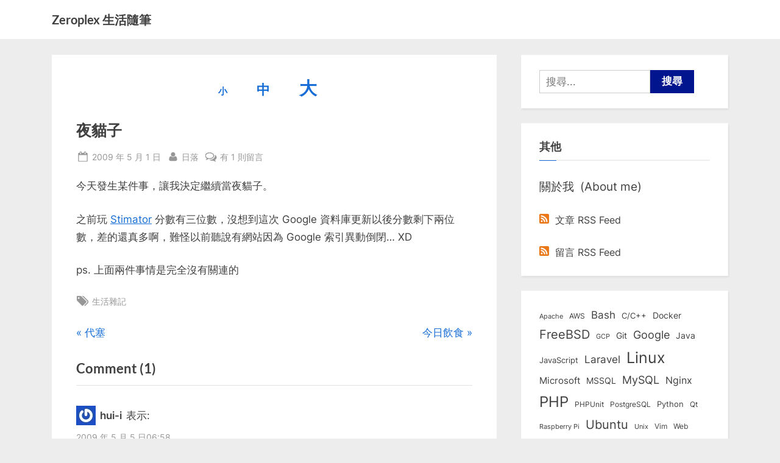

--- FILE ---
content_type: text/html; charset=UTF-8
request_url: https://blog.zeroplex.tw/2009/05/01/blog-post-54/
body_size: 19291
content:
<!DOCTYPE html>
<html dir="ltr" lang="zh-TW" prefix="og: https://ogp.me/ns#">
<head>
	<meta charset="UTF-8">
    <meta name="description" content="記錄軟體開發生活點滴的部落格，除了 Linux, PHP, database 和 HTTP server 的一些筆記以外，偶爾也會出現攝影、旅遊以及各類文摘">
	<meta name="viewport" content="width=device-width, initial-scale=1.0">
	<link rel="profile" href="https://gmpg.org/xfn/11">
	<title>夜貓子 - Zeroplex 生活隨筆</title>

		<!-- All in One SEO 4.9.3 - aioseo.com -->
	<meta name="description" content="今天發生某件事，讓我決定繼續當夜貓子。 之前玩 Stimator 分數有三位數，沒想到這次 Google 資料" />
	<meta name="robots" content="max-image-preview:large" />
	<meta name="author" content="日落"/>
	<link rel="canonical" href="https://blog.zeroplex.tw/2009/05/01/blog-post-54/" />
	<meta name="generator" content="All in One SEO (AIOSEO) 4.9.3" />
		<meta property="og:locale" content="zh_TW" />
		<meta property="og:site_name" content="Zeroplex 生活隨筆" />
		<meta property="og:type" content="article" />
		<meta property="og:title" content="夜貓子 - Zeroplex 生活隨筆" />
		<meta property="og:description" content="今天發生某件事，讓我決定繼續當夜貓子。 之前玩 Stimator 分數有三位數，沒想到這次 Google 資料" />
		<meta property="og:url" content="https://blog.zeroplex.tw/2009/05/01/blog-post-54/" />
		<meta property="og:image" content="https://a.blog.zeroplex.tw/wp-content/uploads/2021/08/moeren127760-square.jpg" />
		<meta property="og:image:secure_url" content="https://a.blog.zeroplex.tw/wp-content/uploads/2021/08/moeren127760-square.jpg" />
		<meta property="article:published_time" content="2009-05-01T07:59:00+00:00" />
		<meta property="article:modified_time" content="2021-03-12T09:56:35+00:00" />
		<meta name="twitter:card" content="summary" />
		<meta name="twitter:title" content="夜貓子 - Zeroplex 生活隨筆" />
		<meta name="twitter:description" content="今天發生某件事，讓我決定繼續當夜貓子。 之前玩 Stimator 分數有三位數，沒想到這次 Google 資料" />
		<meta name="twitter:image" content="https://a.blog.zeroplex.tw/wp-content/uploads/2021/08/moeren127760-square.jpg" />
		<script type="application/ld+json" class="aioseo-schema">
			{"@context":"https:\/\/schema.org","@graph":[{"@type":"BlogPosting","@id":"https:\/\/blog.zeroplex.tw\/2009\/05\/01\/blog-post-54\/#blogposting","name":"\u591c\u8c93\u5b50 - Zeroplex \u751f\u6d3b\u96a8\u7b46","headline":"\u591c\u8c93\u5b50","author":{"@id":"https:\/\/blog.zeroplex.tw\/author\/ydpeu7h8xm5vbaphhxmj\/#author"},"publisher":{"@id":"https:\/\/blog.zeroplex.tw\/#person"},"image":{"@type":"ImageObject","@id":"https:\/\/blog.zeroplex.tw\/2009\/05\/01\/blog-post-54\/#articleImage","url":"https:\/\/secure.gravatar.com\/avatar\/134a7921f61f2b847c6f81e18d0cea923d1b877e2d86ff4f4322a99c4642c147?s=96&r=g","width":96,"height":96,"caption":"\u65e5\u843d"},"datePublished":"2009-05-01T15:59:00+08:00","dateModified":"2021-03-12T17:56:35+08:00","inLanguage":"zh-TW","commentCount":1,"mainEntityOfPage":{"@id":"https:\/\/blog.zeroplex.tw\/2009\/05\/01\/blog-post-54\/#webpage"},"isPartOf":{"@id":"https:\/\/blog.zeroplex.tw\/2009\/05\/01\/blog-post-54\/#webpage"},"articleSection":"\u672a\u5206\u985e, \u751f\u6d3b\u96dc\u8a18"},{"@type":"BreadcrumbList","@id":"https:\/\/blog.zeroplex.tw\/2009\/05\/01\/blog-post-54\/#breadcrumblist","itemListElement":[{"@type":"ListItem","@id":"https:\/\/blog.zeroplex.tw#listItem","position":1,"name":"\u4e3b\u9801","item":"https:\/\/blog.zeroplex.tw","nextItem":{"@type":"ListItem","@id":"https:\/\/blog.zeroplex.tw\/category\/uncategorized\/#listItem","name":"\u672a\u5206\u985e"}},{"@type":"ListItem","@id":"https:\/\/blog.zeroplex.tw\/category\/uncategorized\/#listItem","position":2,"name":"\u672a\u5206\u985e","item":"https:\/\/blog.zeroplex.tw\/category\/uncategorized\/","nextItem":{"@type":"ListItem","@id":"https:\/\/blog.zeroplex.tw\/2009\/05\/01\/blog-post-54\/#listItem","name":"\u591c\u8c93\u5b50"},"previousItem":{"@type":"ListItem","@id":"https:\/\/blog.zeroplex.tw#listItem","name":"\u4e3b\u9801"}},{"@type":"ListItem","@id":"https:\/\/blog.zeroplex.tw\/2009\/05\/01\/blog-post-54\/#listItem","position":3,"name":"\u591c\u8c93\u5b50","previousItem":{"@type":"ListItem","@id":"https:\/\/blog.zeroplex.tw\/category\/uncategorized\/#listItem","name":"\u672a\u5206\u985e"}}]},{"@type":"Person","@id":"https:\/\/blog.zeroplex.tw\/#person","name":"\u65e5\u843d","image":{"@type":"ImageObject","@id":"https:\/\/blog.zeroplex.tw\/2009\/05\/01\/blog-post-54\/#personImage","url":"https:\/\/secure.gravatar.com\/avatar\/134a7921f61f2b847c6f81e18d0cea923d1b877e2d86ff4f4322a99c4642c147?s=96&r=g","width":96,"height":96,"caption":"\u65e5\u843d"}},{"@type":"Person","@id":"https:\/\/blog.zeroplex.tw\/author\/ydpeu7h8xm5vbaphhxmj\/#author","url":"https:\/\/blog.zeroplex.tw\/author\/ydpeu7h8xm5vbaphhxmj\/","name":"\u65e5\u843d","image":{"@type":"ImageObject","@id":"https:\/\/blog.zeroplex.tw\/2009\/05\/01\/blog-post-54\/#authorImage","url":"https:\/\/secure.gravatar.com\/avatar\/134a7921f61f2b847c6f81e18d0cea923d1b877e2d86ff4f4322a99c4642c147?s=96&r=g","width":96,"height":96,"caption":"\u65e5\u843d"}},{"@type":"WebPage","@id":"https:\/\/blog.zeroplex.tw\/2009\/05\/01\/blog-post-54\/#webpage","url":"https:\/\/blog.zeroplex.tw\/2009\/05\/01\/blog-post-54\/","name":"\u591c\u8c93\u5b50 - Zeroplex \u751f\u6d3b\u96a8\u7b46","description":"\u4eca\u5929\u767c\u751f\u67d0\u4ef6\u4e8b\uff0c\u8b93\u6211\u6c7a\u5b9a\u7e7c\u7e8c\u7576\u591c\u8c93\u5b50\u3002 \u4e4b\u524d\u73a9 Stimator \u5206\u6578\u6709\u4e09\u4f4d\u6578\uff0c\u6c92\u60f3\u5230\u9019\u6b21 Google \u8cc7\u6599","inLanguage":"zh-TW","isPartOf":{"@id":"https:\/\/blog.zeroplex.tw\/#website"},"breadcrumb":{"@id":"https:\/\/blog.zeroplex.tw\/2009\/05\/01\/blog-post-54\/#breadcrumblist"},"author":{"@id":"https:\/\/blog.zeroplex.tw\/author\/ydpeu7h8xm5vbaphhxmj\/#author"},"creator":{"@id":"https:\/\/blog.zeroplex.tw\/author\/ydpeu7h8xm5vbaphhxmj\/#author"},"datePublished":"2009-05-01T15:59:00+08:00","dateModified":"2021-03-12T17:56:35+08:00"},{"@type":"WebSite","@id":"https:\/\/blog.zeroplex.tw\/#website","url":"https:\/\/blog.zeroplex.tw\/","name":"Zeroplex \u751f\u6d3b\u96a8\u7b46","description":"\u8edf\u9ad4\u958b\u767c\u3001\u4f3a\u670d\u5668\u548c\u751f\u6d3b\u7463\u4e8b","inLanguage":"zh-TW","publisher":{"@id":"https:\/\/blog.zeroplex.tw\/#person"}}]}
		</script>
		<!-- All in One SEO -->

<link rel='dns-prefetch' href='//ana.zeroplex.tw' />

<link rel="alternate" type="application/rss+xml" title="訂閱《Zeroplex 生活隨筆》&raquo; 資訊提供" href="https://blog.zeroplex.tw/feed/" />
<link rel="alternate" type="application/rss+xml" title="訂閱《Zeroplex 生活隨筆》&raquo; 留言的資訊提供" href="https://blog.zeroplex.tw/comments/feed/" />
<link rel="alternate" type="application/rss+xml" title="訂閱《Zeroplex 生活隨筆 》&raquo;〈夜貓子〉留言的資訊提供" href="https://blog.zeroplex.tw/2009/05/01/blog-post-54/feed/" />
<link rel="alternate" title="oEmbed (JSON)" type="application/json+oembed" href="https://blog.zeroplex.tw/wp-json/oembed/1.0/embed?url=https%3A%2F%2Fblog.zeroplex.tw%2F2009%2F05%2F01%2Fblog-post-54%2F" />
<link rel="alternate" title="oEmbed (XML)" type="text/xml+oembed" href="https://blog.zeroplex.tw/wp-json/oembed/1.0/embed?url=https%3A%2F%2Fblog.zeroplex.tw%2F2009%2F05%2F01%2Fblog-post-54%2F&#038;format=xml" />
<style id='wp-img-auto-sizes-contain-inline-css'>
img:is([sizes=auto i],[sizes^="auto," i]){contain-intrinsic-size:3000px 1500px}
/*# sourceURL=wp-img-auto-sizes-contain-inline-css */
</style>
<style id='wp-emoji-styles-inline-css'>

	img.wp-smiley, img.emoji {
		display: inline !important;
		border: none !important;
		box-shadow: none !important;
		height: 1em !important;
		width: 1em !important;
		margin: 0 0.07em !important;
		vertical-align: -0.1em !important;
		background: none !important;
		padding: 0 !important;
	}
/*# sourceURL=wp-emoji-styles-inline-css */
</style>
<style id='wp-block-library-inline-css'>
:root{--wp-block-synced-color:#7a00df;--wp-block-synced-color--rgb:122,0,223;--wp-bound-block-color:var(--wp-block-synced-color);--wp-editor-canvas-background:#ddd;--wp-admin-theme-color:#007cba;--wp-admin-theme-color--rgb:0,124,186;--wp-admin-theme-color-darker-10:#006ba1;--wp-admin-theme-color-darker-10--rgb:0,107,160.5;--wp-admin-theme-color-darker-20:#005a87;--wp-admin-theme-color-darker-20--rgb:0,90,135;--wp-admin-border-width-focus:2px}@media (min-resolution:192dpi){:root{--wp-admin-border-width-focus:1.5px}}.wp-element-button{cursor:pointer}:root .has-very-light-gray-background-color{background-color:#eee}:root .has-very-dark-gray-background-color{background-color:#313131}:root .has-very-light-gray-color{color:#eee}:root .has-very-dark-gray-color{color:#313131}:root .has-vivid-green-cyan-to-vivid-cyan-blue-gradient-background{background:linear-gradient(135deg,#00d084,#0693e3)}:root .has-purple-crush-gradient-background{background:linear-gradient(135deg,#34e2e4,#4721fb 50%,#ab1dfe)}:root .has-hazy-dawn-gradient-background{background:linear-gradient(135deg,#faaca8,#dad0ec)}:root .has-subdued-olive-gradient-background{background:linear-gradient(135deg,#fafae1,#67a671)}:root .has-atomic-cream-gradient-background{background:linear-gradient(135deg,#fdd79a,#004a59)}:root .has-nightshade-gradient-background{background:linear-gradient(135deg,#330968,#31cdcf)}:root .has-midnight-gradient-background{background:linear-gradient(135deg,#020381,#2874fc)}:root{--wp--preset--font-size--normal:16px;--wp--preset--font-size--huge:42px}.has-regular-font-size{font-size:1em}.has-larger-font-size{font-size:2.625em}.has-normal-font-size{font-size:var(--wp--preset--font-size--normal)}.has-huge-font-size{font-size:var(--wp--preset--font-size--huge)}.has-text-align-center{text-align:center}.has-text-align-left{text-align:left}.has-text-align-right{text-align:right}.has-fit-text{white-space:nowrap!important}#end-resizable-editor-section{display:none}.aligncenter{clear:both}.items-justified-left{justify-content:flex-start}.items-justified-center{justify-content:center}.items-justified-right{justify-content:flex-end}.items-justified-space-between{justify-content:space-between}.screen-reader-text{border:0;clip-path:inset(50%);height:1px;margin:-1px;overflow:hidden;padding:0;position:absolute;width:1px;word-wrap:normal!important}.screen-reader-text:focus{background-color:#ddd;clip-path:none;color:#444;display:block;font-size:1em;height:auto;left:5px;line-height:normal;padding:15px 23px 14px;text-decoration:none;top:5px;width:auto;z-index:100000}html :where(.has-border-color){border-style:solid}html :where([style*=border-top-color]){border-top-style:solid}html :where([style*=border-right-color]){border-right-style:solid}html :where([style*=border-bottom-color]){border-bottom-style:solid}html :where([style*=border-left-color]){border-left-style:solid}html :where([style*=border-width]){border-style:solid}html :where([style*=border-top-width]){border-top-style:solid}html :where([style*=border-right-width]){border-right-style:solid}html :where([style*=border-bottom-width]){border-bottom-style:solid}html :where([style*=border-left-width]){border-left-style:solid}html :where(img[class*=wp-image-]){height:auto;max-width:100%}:where(figure){margin:0 0 1em}html :where(.is-position-sticky){--wp-admin--admin-bar--position-offset:var(--wp-admin--admin-bar--height,0px)}@media screen and (max-width:600px){html :where(.is-position-sticky){--wp-admin--admin-bar--position-offset:0px}}

/*# sourceURL=wp-block-library-inline-css */
</style><style id='wp-block-tag-cloud-inline-css'>
.wp-block-tag-cloud{box-sizing:border-box}.wp-block-tag-cloud.aligncenter{justify-content:center;text-align:center}.wp-block-tag-cloud a{display:inline-block;margin-right:5px}.wp-block-tag-cloud span{display:inline-block;margin-left:5px;text-decoration:none}:root :where(.wp-block-tag-cloud.is-style-outline){display:flex;flex-wrap:wrap;gap:1ch}:root :where(.wp-block-tag-cloud.is-style-outline a){border:1px solid;font-size:unset!important;margin-right:0;padding:1ch 2ch;text-decoration:none!important}
/*# sourceURL=https://blog.zeroplex.tw/wp-includes/blocks/tag-cloud/style.min.css */
</style>
<style id='global-styles-inline-css'>
:root{--wp--preset--aspect-ratio--square: 1;--wp--preset--aspect-ratio--4-3: 4/3;--wp--preset--aspect-ratio--3-4: 3/4;--wp--preset--aspect-ratio--3-2: 3/2;--wp--preset--aspect-ratio--2-3: 2/3;--wp--preset--aspect-ratio--16-9: 16/9;--wp--preset--aspect-ratio--9-16: 9/16;--wp--preset--color--black: #000000;--wp--preset--color--cyan-bluish-gray: #abb8c3;--wp--preset--color--white: #ffffff;--wp--preset--color--pale-pink: #f78da7;--wp--preset--color--vivid-red: #cf2e2e;--wp--preset--color--luminous-vivid-orange: #ff6900;--wp--preset--color--luminous-vivid-amber: #fcb900;--wp--preset--color--light-green-cyan: #7bdcb5;--wp--preset--color--vivid-green-cyan: #00d084;--wp--preset--color--pale-cyan-blue: #8ed1fc;--wp--preset--color--vivid-cyan-blue: #0693e3;--wp--preset--color--vivid-purple: #9b51e0;--wp--preset--gradient--vivid-cyan-blue-to-vivid-purple: linear-gradient(135deg,rgb(6,147,227) 0%,rgb(155,81,224) 100%);--wp--preset--gradient--light-green-cyan-to-vivid-green-cyan: linear-gradient(135deg,rgb(122,220,180) 0%,rgb(0,208,130) 100%);--wp--preset--gradient--luminous-vivid-amber-to-luminous-vivid-orange: linear-gradient(135deg,rgb(252,185,0) 0%,rgb(255,105,0) 100%);--wp--preset--gradient--luminous-vivid-orange-to-vivid-red: linear-gradient(135deg,rgb(255,105,0) 0%,rgb(207,46,46) 100%);--wp--preset--gradient--very-light-gray-to-cyan-bluish-gray: linear-gradient(135deg,rgb(238,238,238) 0%,rgb(169,184,195) 100%);--wp--preset--gradient--cool-to-warm-spectrum: linear-gradient(135deg,rgb(74,234,220) 0%,rgb(151,120,209) 20%,rgb(207,42,186) 40%,rgb(238,44,130) 60%,rgb(251,105,98) 80%,rgb(254,248,76) 100%);--wp--preset--gradient--blush-light-purple: linear-gradient(135deg,rgb(255,206,236) 0%,rgb(152,150,240) 100%);--wp--preset--gradient--blush-bordeaux: linear-gradient(135deg,rgb(254,205,165) 0%,rgb(254,45,45) 50%,rgb(107,0,62) 100%);--wp--preset--gradient--luminous-dusk: linear-gradient(135deg,rgb(255,203,112) 0%,rgb(199,81,192) 50%,rgb(65,88,208) 100%);--wp--preset--gradient--pale-ocean: linear-gradient(135deg,rgb(255,245,203) 0%,rgb(182,227,212) 50%,rgb(51,167,181) 100%);--wp--preset--gradient--electric-grass: linear-gradient(135deg,rgb(202,248,128) 0%,rgb(113,206,126) 100%);--wp--preset--gradient--midnight: linear-gradient(135deg,rgb(2,3,129) 0%,rgb(40,116,252) 100%);--wp--preset--font-size--small: 13px;--wp--preset--font-size--medium: 20px;--wp--preset--font-size--large: 36px;--wp--preset--font-size--x-large: 42px;--wp--preset--spacing--20: 0.44rem;--wp--preset--spacing--30: 0.67rem;--wp--preset--spacing--40: 1rem;--wp--preset--spacing--50: 1.5rem;--wp--preset--spacing--60: 2.25rem;--wp--preset--spacing--70: 3.38rem;--wp--preset--spacing--80: 5.06rem;--wp--preset--shadow--natural: 6px 6px 9px rgba(0, 0, 0, 0.2);--wp--preset--shadow--deep: 12px 12px 50px rgba(0, 0, 0, 0.4);--wp--preset--shadow--sharp: 6px 6px 0px rgba(0, 0, 0, 0.2);--wp--preset--shadow--outlined: 6px 6px 0px -3px rgb(255, 255, 255), 6px 6px rgb(0, 0, 0);--wp--preset--shadow--crisp: 6px 6px 0px rgb(0, 0, 0);}:where(.is-layout-flex){gap: 0.5em;}:where(.is-layout-grid){gap: 0.5em;}body .is-layout-flex{display: flex;}.is-layout-flex{flex-wrap: wrap;align-items: center;}.is-layout-flex > :is(*, div){margin: 0;}body .is-layout-grid{display: grid;}.is-layout-grid > :is(*, div){margin: 0;}:where(.wp-block-columns.is-layout-flex){gap: 2em;}:where(.wp-block-columns.is-layout-grid){gap: 2em;}:where(.wp-block-post-template.is-layout-flex){gap: 1.25em;}:where(.wp-block-post-template.is-layout-grid){gap: 1.25em;}.has-black-color{color: var(--wp--preset--color--black) !important;}.has-cyan-bluish-gray-color{color: var(--wp--preset--color--cyan-bluish-gray) !important;}.has-white-color{color: var(--wp--preset--color--white) !important;}.has-pale-pink-color{color: var(--wp--preset--color--pale-pink) !important;}.has-vivid-red-color{color: var(--wp--preset--color--vivid-red) !important;}.has-luminous-vivid-orange-color{color: var(--wp--preset--color--luminous-vivid-orange) !important;}.has-luminous-vivid-amber-color{color: var(--wp--preset--color--luminous-vivid-amber) !important;}.has-light-green-cyan-color{color: var(--wp--preset--color--light-green-cyan) !important;}.has-vivid-green-cyan-color{color: var(--wp--preset--color--vivid-green-cyan) !important;}.has-pale-cyan-blue-color{color: var(--wp--preset--color--pale-cyan-blue) !important;}.has-vivid-cyan-blue-color{color: var(--wp--preset--color--vivid-cyan-blue) !important;}.has-vivid-purple-color{color: var(--wp--preset--color--vivid-purple) !important;}.has-black-background-color{background-color: var(--wp--preset--color--black) !important;}.has-cyan-bluish-gray-background-color{background-color: var(--wp--preset--color--cyan-bluish-gray) !important;}.has-white-background-color{background-color: var(--wp--preset--color--white) !important;}.has-pale-pink-background-color{background-color: var(--wp--preset--color--pale-pink) !important;}.has-vivid-red-background-color{background-color: var(--wp--preset--color--vivid-red) !important;}.has-luminous-vivid-orange-background-color{background-color: var(--wp--preset--color--luminous-vivid-orange) !important;}.has-luminous-vivid-amber-background-color{background-color: var(--wp--preset--color--luminous-vivid-amber) !important;}.has-light-green-cyan-background-color{background-color: var(--wp--preset--color--light-green-cyan) !important;}.has-vivid-green-cyan-background-color{background-color: var(--wp--preset--color--vivid-green-cyan) !important;}.has-pale-cyan-blue-background-color{background-color: var(--wp--preset--color--pale-cyan-blue) !important;}.has-vivid-cyan-blue-background-color{background-color: var(--wp--preset--color--vivid-cyan-blue) !important;}.has-vivid-purple-background-color{background-color: var(--wp--preset--color--vivid-purple) !important;}.has-black-border-color{border-color: var(--wp--preset--color--black) !important;}.has-cyan-bluish-gray-border-color{border-color: var(--wp--preset--color--cyan-bluish-gray) !important;}.has-white-border-color{border-color: var(--wp--preset--color--white) !important;}.has-pale-pink-border-color{border-color: var(--wp--preset--color--pale-pink) !important;}.has-vivid-red-border-color{border-color: var(--wp--preset--color--vivid-red) !important;}.has-luminous-vivid-orange-border-color{border-color: var(--wp--preset--color--luminous-vivid-orange) !important;}.has-luminous-vivid-amber-border-color{border-color: var(--wp--preset--color--luminous-vivid-amber) !important;}.has-light-green-cyan-border-color{border-color: var(--wp--preset--color--light-green-cyan) !important;}.has-vivid-green-cyan-border-color{border-color: var(--wp--preset--color--vivid-green-cyan) !important;}.has-pale-cyan-blue-border-color{border-color: var(--wp--preset--color--pale-cyan-blue) !important;}.has-vivid-cyan-blue-border-color{border-color: var(--wp--preset--color--vivid-cyan-blue) !important;}.has-vivid-purple-border-color{border-color: var(--wp--preset--color--vivid-purple) !important;}.has-vivid-cyan-blue-to-vivid-purple-gradient-background{background: var(--wp--preset--gradient--vivid-cyan-blue-to-vivid-purple) !important;}.has-light-green-cyan-to-vivid-green-cyan-gradient-background{background: var(--wp--preset--gradient--light-green-cyan-to-vivid-green-cyan) !important;}.has-luminous-vivid-amber-to-luminous-vivid-orange-gradient-background{background: var(--wp--preset--gradient--luminous-vivid-amber-to-luminous-vivid-orange) !important;}.has-luminous-vivid-orange-to-vivid-red-gradient-background{background: var(--wp--preset--gradient--luminous-vivid-orange-to-vivid-red) !important;}.has-very-light-gray-to-cyan-bluish-gray-gradient-background{background: var(--wp--preset--gradient--very-light-gray-to-cyan-bluish-gray) !important;}.has-cool-to-warm-spectrum-gradient-background{background: var(--wp--preset--gradient--cool-to-warm-spectrum) !important;}.has-blush-light-purple-gradient-background{background: var(--wp--preset--gradient--blush-light-purple) !important;}.has-blush-bordeaux-gradient-background{background: var(--wp--preset--gradient--blush-bordeaux) !important;}.has-luminous-dusk-gradient-background{background: var(--wp--preset--gradient--luminous-dusk) !important;}.has-pale-ocean-gradient-background{background: var(--wp--preset--gradient--pale-ocean) !important;}.has-electric-grass-gradient-background{background: var(--wp--preset--gradient--electric-grass) !important;}.has-midnight-gradient-background{background: var(--wp--preset--gradient--midnight) !important;}.has-small-font-size{font-size: var(--wp--preset--font-size--small) !important;}.has-medium-font-size{font-size: var(--wp--preset--font-size--medium) !important;}.has-large-font-size{font-size: var(--wp--preset--font-size--large) !important;}.has-x-large-font-size{font-size: var(--wp--preset--font-size--x-large) !important;}
/*# sourceURL=global-styles-inline-css */
</style>

<style id='classic-theme-styles-inline-css'>
/*! This file is auto-generated */
.wp-block-button__link{color:#fff;background-color:#32373c;border-radius:9999px;box-shadow:none;text-decoration:none;padding:calc(.667em + 2px) calc(1.333em + 2px);font-size:1.125em}.wp-block-file__button{background:#32373c;color:#fff;text-decoration:none}
/*# sourceURL=/wp-includes/css/classic-themes.min.css */
</style>
<link data-minify="1" rel='stylesheet' id='wp-polls-css' href='https://blog.zeroplex.tw/wp-content/cache/min/1/wp-content/plugins/wp-polls/polls-css.css?ver=1768400956' media='all' />
<style id='wp-polls-inline-css'>
.wp-polls .pollbar {
	margin: 1px;
	font-size: 6px;
	line-height: 8px;
	height: 8px;
	background-image: url('https://blog.zeroplex.tw/wp-content/plugins/wp-polls/images/default/pollbg.gif');
	border: 1px solid #c8c8c8;
}

/*# sourceURL=wp-polls-inline-css */
</style>
<link data-minify="1" rel='stylesheet' id='pressbook-fonts-css' href='https://blog.zeroplex.tw/wp-content/cache/min/1/wp-content/fonts/1995b656cc28f5b7c7e9b26cb9410dbb.css?ver=1768400956' media='all' />
<link rel='stylesheet' id='pressbook-style-css' href='https://blog.zeroplex.tw/wp-content/themes/pressbook-premium/style.min.css?ver=3.2.1' media='all' />
<style id='pressbook-style-inline-css'>
.site-branding{background-position:center center;}.site-branding{background-repeat:repeat;}.site-branding{background-size:contain;}.top-banner-image{max-height:150px;}.top-navbar{background:linear-gradient(0deg, #166dd6 0%, #1257ab 100%);}.social-navigation a:active .svg-icon,.social-navigation a:focus .svg-icon,.social-navigation a:hover .svg-icon,.top-navbar-3 .social-navigation a .svg-icon{color:#166dd6;}.top-navbar-3 .social-navigation a:active .svg-icon,.top-navbar-3 .social-navigation a:focus .svg-icon,.top-navbar-3 .social-navigation a:hover .svg-icon{color:#1257ab;}.top-info{background:#f3f3f3;}.top-info{color:#515151;}.top-info-contact span{font-weight:600;}.top-info-buttons .top-info-button{background:#ffffff;}.top-info-buttons .top-info-button{border-color:#a7a7a7;}.top-info-buttons .top-info-button{color:#515151;}.top-info-buttons .top-info-button{padding-top:0.55em;}.top-info-buttons .top-info-button{padding-bottom:0.55em;}.primary-navbar,.main-navigation ul ul{background:#166dd6;}.main-navigation .main-navigation-arrow-btn:active,.main-navigation .main-navigation-arrow-btn:hover,.main-navigation li.focus>.main-navigation-arrow-btn,.main-navigation:not(.toggled) li:hover>.main-navigation-arrow-btn,.main-navigation a:active,.main-navigation a:focus,.main-navigation a:hover{color:#166dd6;}.primary-navbar,.main-navigation-arrow-btn,.main-navigation-arrow-btn:focus,.main-navigation a,.primary-navbar-2 .main-navigation .main-navigation-arrow-btn:active,.primary-navbar-2 .main-navigation .main-navigation-arrow-btn:hover,.primary-navbar-2 .main-navigation a:active,.primary-navbar-2 .main-navigation a:focus,.primary-navbar-2 .main-navigation a:hover,.primary-navbar-2 .main-navigation li.focus>.main-navigation-arrow-btn,.primary-navbar-2 .main-navigation:not(.toggled) li:hover>.main-navigation-arrow-btn{color:#ffffff;}.main-navigation .main-navigation-arrow-btn:active,.main-navigation .main-navigation-arrow-btn:hover,.main-navigation li.focus>.main-navigation-arrow-btn,.main-navigation:not(.toggled) li:hover>.main-navigation-arrow-btn,.main-navigation a:active,.main-navigation a:focus,.main-navigation a:hover{background:#ffffff;}.primary-menu-toggle:focus,.main-navigation li .main-navigation-arrow-btn:focus{outline-color:#ffffff;}.site-branding{background-color:#ffffff;}.site-title,.site-title a,.site-title a:active,.site-title a:focus,.site-title a:hover{color:#404040;}.site-tagline{color:#979797;}a{color:#166dd6;}a:active,a:focus,a:hover,.entry-title a:active,.entry-title a:focus,.entry-title a:hover,.c-sidebar a:active,.c-sidebar a:focus,.c-sidebar a:hover,.carousel-posts .carousel-post-title-link:active,.carousel-posts .carousel-post-title-link:focus,.carousel-posts .carousel-post-title-link:hover{color:#72c1f9;}.more-link,.wp-block-search .wp-block-search__button,button,input[type=button],input[type=reset],input[type=submit]{background-image:linear-gradient(to right, #00158e 0%, #00158e 51%, #00158e 100%);}.more-link,.wp-block-search .wp-block-search__button,button,input[type=button],input[type=reset],input[type=submit],.more-link:active,.more-link:focus,.more-link:hover,.wp-block-search .wp-block-search__button:active,.wp-block-search .wp-block-search__button:focus,.wp-block-search .wp-block-search__button:hover,button:active,button:focus,button:hover,input[type=button]:active,input[type=button]:focus,input[type=button]:hover,input[type=reset]:active,input[type=reset]:focus,input[type=reset]:hover,input[type=submit]:active,input[type=submit]:focus,input[type=submit]:hover{color:#ffffff;}.carousel-posts .glide__arrow:active,.carousel-posts .glide__arrow:focus,.carousel-posts .glide__arrow:hover{background:#406dff;}.carousel-posts .glide__arrow:active,.carousel-posts .glide__arrow:focus,.carousel-posts .glide__arrow:hover{color:#ffffff;}.more-link,.wp-block-search .wp-block-search__button,button,input[type=button],input[type=reset],input[type=submit]{font-weight:600;}h1,h2,h3,h4,h5,h6{font-weight:700;}body{font-weight:400;}.site-title{font-weight:700;}.wp-block-search .wp-block-search__button,button,input[type=button],input[type=reset],input[type=submit]{padding-top:.45em;}.wp-block-search .wp-block-search__button,button,input[type=button],input[type=reset],input[type=submit]{padding-bottom:.5em;}.more-link{padding-top:.58em;}.more-link{padding-bottom:.62em;}.site-main{background:#ffffff;border-color:#ffffff;}.entry-title,.entry-title a,.site-main h1,.site-main h2,.site-main h3,.site-main h4,.site-main h5,.site-main h6{color:#404040;}body,.cat-links a:active,.cat-links a:focus,.cat-links a:hover,.entry-meta a:active,.entry-meta a:focus,.entry-meta a:hover,.tag-links a:active,.tag-links a:focus,.tag-links a:hover,.comment-metadata a:active,.comment-metadata a:focus,.comment-metadata a:hover{color:#404040;}.more-link:active,.more-link:focus{outline-color:#404040;}.c-sidebar .widget{background:#ffffff;}.c-sidebar h1,.c-sidebar h2,.c-sidebar h3,.c-sidebar h4,.c-sidebar h5,.c-sidebar h6{color:#404040;}.c-sidebar,.c-sidebar a{color:#404040;}.c-sidebar .widget{border-color:#fafafa;}.c-sidebar .widget .widget-title::after,.c-sidebar .widget_block h1:first-child::after,.c-sidebar .widget_block h2:first-child::after,.c-sidebar .widget_block h3:first-child::after{background:#166dd6;}.cat-links .svg-icon,.cat-links a,.entry-meta .svg-icon,.entry-meta a,.tag-links .svg-icon,.tag-links a,.post-edit-link-wrap,.pb-article.sticky .pb-sticky,.comment-metadata a{color:#979797;}.header-carousel-posts .glide__slide,.header-carousel-posts .glide__arrow{background:#ffffff;}.header-carousel-posts{color:#404040;}.footer-carousel-posts .glide__slide,.footer-carousel-posts .glide__arrow{background:#ffffff;}.footer-carousel-posts{color:#404040;}.pb-featured-link{background:#e3e3e3;}.pb-featured-title,.pb-featured-taxonomy{background:rgba(0,0,0,0.45);}.pb-grid-related-link::before{background:#eeeeee;}.pb-related-post-taxonomy{background:rgba(0,0,0,0.45);}.footer-widgets,.copyright-text{background:#232323;}.footer-widgets,.footer-widgets a:hover,.footer-widgets a:focus,.footer-widgets a:active,.copyright-text a:hover,.copyright-text a:focus,.copyright-text a:active{color:#ffffff;}.footer-widgets a{color:#b7b7b7;}.footer-widgets-wrap,.footer-widgets .widget .wp-calendar-table table,.footer-widgets .widget .wp-calendar-table th,.footer-widgets .widget .wp-calendar-table td{border-color:#666666;}.copyright-text{color:#ffffff;}.copyright-text a,.footer-widgets-design-2 .widget li::before{color:#f69275;}.footer-widgets-design-2 .widget .widget-title::after,.footer-widgets-design-2 .widget_block h1:first-child::after,.footer-widgets-design-2 .widget_block h2:first-child::after,.footer-widgets-design-2 .widget_block h3:first-child::after{background:#f69275;}.go-to-top:focus,.go-to-top:hover{background:linear-gradient(0deg, #522db8 0%, #166dd6 100%);}.go-to-top:focus{box-shadow:0px 0px 3px #522db8;}.go-to-top:active{background:#522db8;}
/*# sourceURL=pressbook-style-inline-css */
</style>
<link rel='stylesheet' id='enlighterjs-css' href='https://blog.zeroplex.tw/wp-content/plugins/enlighter/cache/enlighterjs.min.css?ver=B21Kv9ThbXXFxYa' media='all' />
<script defer data-domain='blog.zeroplex.tw' data-api='https://ana.zeroplex.tw/api/event' data-cfasync='false' event-author='日落' event-category="未分類" event-post_tag="生活雜記" event-user_logged_in='no' src="https://ana.zeroplex.tw/js/plausible.outbound-links.file-downloads.pageview-props.js?ver=2.5.0" id="plausible-analytics-js"></script>
<script id="plausible-analytics-js-after">
window.plausible = window.plausible || function() { (window.plausible.q = window.plausible.q || []).push(arguments) }
//# sourceURL=plausible-analytics-js-after
</script>
<script id="plausible-form-submit-integration-js-extra">
var plausible_analytics_i18n = {"form_completions":"WP Form Completions"};
//# sourceURL=plausible-form-submit-integration-js-extra
</script>
<script src="https://blog.zeroplex.tw/wp-content/plugins/plausible-analytics/assets/dist/js/plausible-form-submit-integration.js?ver=1765816273" id="plausible-form-submit-integration-js" data-rocket-defer defer></script>
<script src="https://blog.zeroplex.tw/wp-includes/js/jquery/jquery.min.js?ver=3.7.1" id="jquery-core-js" data-rocket-defer defer></script>
<script src="https://blog.zeroplex.tw/wp-includes/js/jquery/jquery-migrate.min.js?ver=3.4.1" id="jquery-migrate-js" data-rocket-defer defer></script>
<script id="plausible-affiliate-links-js-before">
const plausibleAffiliateLinks = [];
//# sourceURL=plausible-affiliate-links-js-before
</script>
<script src="https://blog.zeroplex.tw/wp-content/plugins/plausible-analytics/assets/dist/js/plausible-affiliate-links.js?ver=1765816273" id="plausible-affiliate-links-js" data-rocket-defer defer></script>
<link rel="https://api.w.org/" href="https://blog.zeroplex.tw/wp-json/" /><link rel="alternate" title="JSON" type="application/json" href="https://blog.zeroplex.tw/wp-json/wp/v2/posts/672" /><link rel="EditURI" type="application/rsd+xml" title="RSD" href="https://blog.zeroplex.tw/xmlrpc.php?rsd" />
<meta name="generator" content="WordPress 6.9" />
<link rel='shortlink' href='https://blog.zeroplex.tw/?p=672' />
<!-- HFCM by 99 Robots - Snippet # 1:  -->
<script defer src="https://ann.zeroplex.tw/script.js" data-website-id="471bad9f-2645-490d-8af0-7a512fb86815"></script>
<!-- /end HFCM by 99 Robots -->

	<style id="zeno-font-resizer" type="text/css">
		p.zeno_font_resizer .screen-reader-text {
			border: 0;
			clip: rect(1px, 1px, 1px, 1px);
			clip-path: inset(50%);
			height: 1px;
			margin: -1px;
			overflow: hidden;
			padding: 0;
			position: absolute;
			width: 1px;
			word-wrap: normal !important;
		}
	</style>
			<style id="wp-custom-css">
			

div.enlighter {
	font-size: 1.2em;
}



.widget .textwidget a {
	text-decoration: none;
}

div.zeno_font_resizer_container {
	letter-spacing: 1.3em;
}

p.zeno_font_resizer > span > a {
	text-decoration: none;
}

code {
    border-radius: 3px; 
    -moz-border-radius: 3px; 
    -webkit-border-radius: 3px; 
    border: 1px solid #ddd;
    padding: 1px 3px;
    font:1em Consolas,"Andale  Mono","DejaVu Sans Mono",monospace;
    background-color: #f0f0f0;
	  white-space: pre-wrap;
}

div.enlighter {
	font-size: 1em;
}		</style>
		<noscript><style id="rocket-lazyload-nojs-css">.rll-youtube-player, [data-lazy-src]{display:none !important;}</style></noscript><meta name="generator" content="WP Rocket 3.20.3" data-wpr-features="wpr_defer_js wpr_lazyload_images wpr_lazyload_iframes wpr_minify_css wpr_preload_links wpr_desktop" /></head>
<body class="wp-singular post-template-default single single-post postid-672 single-format-standard wp-embed-responsive wp-theme-pressbook-premium single-sidebar right-sidebar pb-content-columns pb-content-cover pb-font-md pb-lh-1-75">

<div data-rocket-location-hash="54257ff4dc2eb7aae68fa23eb5f11e06" id="page" class="site">
	<a class="skip-link screen-reader-text" href="#content">Skip to content</a>

	<header data-rocket-location-hash="31bfe1eb3fb22ee797ac0b2931ceb424" id="masthead" class="site-header c-primary-navbar-1">
		<div data-rocket-location-hash="01c764cc2194bc63c3f1b7630e4770fb" class="site-branding site-branding-left-right">
		<div class="u-wrapper site-branding-wrap">
		<div class="site-logo-title logo--lg-size-1 logo--md-size-1 logo--sm-size-1">
			
			<div class="site-title-tagline">
							<p class="site-title site-title--lg-size-2 site-title--md-size-2 site-title--sm-size-2"><a href="https://blog.zeroplex.tw/" rel="home">Zeroplex 生活隨筆</a></p>
								<p class="site-tagline hide-clip tagline--lg-size-2 tagline--md-size-2 tagline--sm-size-2">軟體開發、伺服器和生活瑣事</p>
			</div><!-- .site-title-tagline -->
		</div><!-- .site-logo-title -->

			</div><!-- .site-branding-wrap -->
</div><!-- .site-branding -->
	</header><!-- #masthead -->

	<div data-rocket-location-hash="9aeef69b3a30307314ed240f74205056" id="content" class="site-content">

	<div data-rocket-location-hash="85d4b478ef62d6e414bc15777b700928" class="pb-content-sidebar u-wrapper">
		<main id="primary" class="site-main">

        <div class="zeno_font_resizer_container">
        <p class="zeno_font_resizer" style="text-align: center; font-weight: bold;">
        <span>
        <a href="#" class="zeno_font_resizer_minus" title="縮小文字" style="font-size: 0.9em;">小<span class="screen-reader-text"> 縮小字型大小。</span></a>
        <a href="#" class="zeno_font_resizer_reset" title="預設文字大小" style="font-size: 1.3em;">中<span class="screen-reader-text"> 重設字型大小。</span></a>
        <a href="#" class="zeno_font_resizer_add" title="放大文字" style="font-size: 1.7em;">大<span class="screen-reader-text"> 放大字型大小。</span></a>
        </span>
        <input type="hidden" id="zeno_font_resizer_value" value="body" />
        <input type="hidden" id="zeno_font_resizer_ownid" value="" />
        <input type="hidden" id="zeno_font_resizer_ownelement" value="" />
        <input type="hidden" id="zeno_font_resizer_resizeMax" value="24" />
        <input type="hidden" id="zeno_font_resizer_resizeMin" value="10" />
        <input type="hidden" id="zeno_font_resizer_resizeSteps" value="1.6" />
        <input type="hidden" id="zeno_font_resizer_cookieTime" value="30" />
        </p>
        </div>

		
<article id="post-672" class="pb-article pb-singular post-672 post type-post status-publish format-standard hentry category-uncategorized tag-31">
	
	<header class="entry-header">
	<h1 class="entry-title">夜貓子</h1>		<div class="entry-meta">
					<span class="posted-on">
			<svg class="svg-icon" width="24" height="24" aria-hidden="true" role="img" focusable="false" viewBox="0.0 0 1664.0 2048" xmlns="http://www.w3.org/2000/svg"><path d="M128,1792h1408V768H128V1792z M512,576V288c0-9.333-3-17-9-23s-13.667-9-23-9h-64c-9.333,0-17,3-23,9s-9,13.667-9,23v288  c0,9.333,3,17,9,23s13.667,9,23,9h64c9.333,0,17-3,23-9S512,585.333,512,576z M1280,576V288c0-9.333-3-17-9-23s-13.667-9-23-9h-64  c-9.333,0-17,3-23,9s-9,13.667-9,23v288c0,9.333,3,17,9,23s13.667,9,23,9h64c9.333,0,17-3,23-9S1280,585.333,1280,576z M1664,512  v1280c0,34.667-12.667,64.667-38,90s-55.333,38-90,38H128c-34.667,0-64.667-12.667-90-38s-38-55.333-38-90V512  c0-34.667,12.667-64.667,38-90s55.333-38,90-38h128v-96c0-44,15.667-81.667,47-113s69-47,113-47h64c44,0,81.667,15.667,113,47  s47,69,47,113v96h384v-96c0-44,15.667-81.667,47-113s69-47,113-47h64c44,0,81.667,15.667,113,47s47,69,47,113v96h128  c34.667,0,64.667,12.667,90,38S1664,477.333,1664,512z" /></svg>			<a href="https://blog.zeroplex.tw/2009/05/01/blog-post-54/" rel="bookmark">
				<span class="screen-reader-text">Posted on </span><time class="entry-date published" datetime="2009-05-01T15:59:00+08:00">2009 年 5 月 1 日</time><time class="updated" datetime="2021-03-12T17:56:35+08:00">2021 年 3 月 12 日</time>			</a>
		</span><!-- .posted-on -->
					            <span class="posted-by byline">
                <svg class="svg-icon" width="24" height="24" aria-hidden="true" role="img" focusable="false" viewBox="0.0 0 1408.0 2048" xmlns="http://www.w3.org/2000/svg"><path d="M1408,1533c0,80-24.333,143.167-73,189.5s-113.333,69.5-194,69.5H267c-80.667,0-145.333-23.167-194-69.5S0,1613,0,1533  c0-35.333,1.167-69.833,3.5-103.5s7-70,14-109S33.333,1245.333,44,1212s25-65.833,43-97.5s38.667-58.667,62-81  c23.333-22.333,51.833-40.167,85.5-53.5s70.833-20,111.5-20c6,0,20,7.167,42,21.5s46.833,30.333,74.5,48  c27.667,17.667,63.667,33.667,108,48S659.333,1099,704,1099s89.167-7.167,133.5-21.5s80.333-30.333,108-48  c27.667-17.667,52.5-33.667,74.5-48s36-21.5,42-21.5c40.667,0,77.833,6.667,111.5,20s62.167,31.167,85.5,53.5  c23.333,22.333,44,49.333,62,81s32.333,64.167,43,97.5s19.5,69.5,26.5,108.5s11.667,75.333,14,109S1408,1497.667,1408,1533z   M1088,640c0,106-37.5,196.5-112.5,271.5S810,1024,704,1024s-196.5-37.5-271.5-112.5S320,746,320,640s37.5-196.5,112.5-271.5  S598,256,704,256s196.5,37.5,271.5,112.5S1088,534,1088,640z"></path></svg>
				<a href="https://blog.zeroplex.tw/author/"><span class="screen-reader-text">By </span>日落</a>
            </span>
						<span class="comments-link">
				<svg class="svg-icon" width="24" height="24" aria-hidden="true" role="img" focusable="false" viewBox="0 0 1792 1792" xmlns="http://www.w3.org/2000/svg"><path d="M704 384q-153 0-286 52t-211.5 141-78.5 191q0 82 53 158t149 132l97 56-35 84q34-20 62-39l44-31 53 10q78 14 153 14 153 0 286-52t211.5-141 78.5-191-78.5-191-211.5-141-286-52zm0-128q191 0 353.5 68.5t256.5 186.5 94 257-94 257-256.5 186.5-353.5 68.5q-86 0-176-16-124 88-278 128-36 9-86 16h-3q-11 0-20.5-8t-11.5-21q-1-3-1-6.5t.5-6.5 2-6l2.5-5 3.5-5.5 4-5 4.5-5 4-4.5q5-6 23-25t26-29.5 22.5-29 25-38.5 20.5-44q-124-72-195-177t-71-224q0-139 94-257t256.5-186.5 353.5-68.5zm822 1169q10 24 20.5 44t25 38.5 22.5 29 26 29.5 23 25q1 1 4 4.5t4.5 5 4 5 3.5 5.5l2.5 5 2 6 .5 6.5-1 6.5q-3 14-13 22t-22 7q-50-7-86-16-154-40-278-128-90 16-176 16-271 0-472-132 58 4 88 4 161 0 309-45t264-129q125-92 192-212t67-254q0-77-23-152 129 71 204 178t75 230q0 120-71 224.5t-195 176.5z" /></svg><a href="https://blog.zeroplex.tw/2009/05/01/blog-post-54/#comments"><span class="screen-reader-text">在〈夜貓子〉中</span>有 1 則留言</a>			</span><!-- .comments-link -->
					</div><!-- .entry-meta -->
			</header><!-- .entry-header -->

	
	<div class="pb-content">
		<div class="entry-content">
			<p>今天發生某件事，讓我決定繼續當夜貓子。</p>
<p>之前玩 <a href="https://b2.zeroplex.tw/2009/02/httpwww.html">Stimator</a> 分數有三位數，沒想到這次 Google 資料庫更新以後分數剩下兩位數，差的還真多啊，難怪以前聽說有網站因為 Google 索引異動倒閉&#8230;  XD</p>
<p>ps. 上面兩件事情是完全沒有關連的</p>
		</div><!-- .entry-content -->
	</div><!-- .pb-content -->

				<span class="tag-links">
				<svg class="svg-icon" width="24" height="24" aria-hidden="true" role="img" focusable="false" viewBox="0 0 1792 1792" xmlns="http://www.w3.org/2000/svg"><path d="M384 448q0-53-37.5-90.5t-90.5-37.5-90.5 37.5-37.5 90.5 37.5 90.5 90.5 37.5 90.5-37.5 37.5-90.5zm1067 576q0 53-37 90l-491 492q-39 37-91 37-53 0-90-37l-715-716q-38-37-64.5-101t-26.5-117v-416q0-52 38-90t90-38h416q53 0 117 26.5t102 64.5l715 714q37 39 37 91zm384 0q0 53-37 90l-491 492q-39 37-91 37-36 0-59-14t-53-45l470-470q37-37 37-90 0-52-37-91l-715-714q-38-38-102-64.5t-117-26.5h224q53 0 117 26.5t102 64.5l715 714q37 39 37 91z"></path></svg><span class="screen-reader-text">Tags:</span><a href="https://blog.zeroplex.tw/tag/%e7%94%9f%e6%b4%bb%e9%9b%9c%e8%a8%98/" rel="tag">生活雜記</a>			</span><!-- .tag-links -->
			</article><!-- #post-672 -->

	<nav class="navigation post-navigation" aria-label="文章">
		<h2 class="screen-reader-text">文章導覽</h2>
		<div class="nav-links"><div class="nav-previous"><a href="https://blog.zeroplex.tw/2009/04/30/blog-post_30-8/" rel="prev"><span class="nav-title"><span class="screen-reader-text">Previous Post:</span> 代塞</span></a></div><div class="nav-next"><a href="https://blog.zeroplex.tw/2009/05/04/blog-post_04-4/" rel="next"><span class="nav-title"><span class="screen-reader-text">Next Post:</span> 今日飲食</span></a></div></div>
	</nav>
<div id="comments" class="comments-area">

	
		<h2 class="comments-title">
			Comment <span class="comments-title-count">(1)</span><span class="screen-reader-text"> on &ldquo;夜貓子&rdquo;</span>		</h2><!-- .comments-title -->

		
		<ol class="comment-list">
					<li id="comment-415" class="comment even thread-even depth-1">
			<article id="div-comment-415" class="comment-body">
				<footer class="comment-meta">
					<div class="comment-author vcard">
						<img alt='' src="data:image/svg+xml,%3Csvg%20xmlns='http://www.w3.org/2000/svg'%20viewBox='0%200%2032%2032'%3E%3C/svg%3E" data-lazy-srcset='https://secure.gravatar.com/avatar/?s=64&#038;r=g 2x' class='avatar avatar-32 photo avatar-default' height='32' width='32' decoding='async' data-lazy-src="https://secure.gravatar.com/avatar/?s=32&#038;r=g"/><noscript><img alt='' src='https://secure.gravatar.com/avatar/?s=32&#038;r=g' srcset='https://secure.gravatar.com/avatar/?s=64&#038;r=g 2x' class='avatar avatar-32 photo avatar-default' height='32' width='32' decoding='async'/></noscript>						<b class="fn">hui-i</b><span class="says">表示:</span>					</div><!-- .comment-author -->

					<div class="comment-metadata">
						<a href="https://blog.zeroplex.tw/2009/05/01/blog-post-54/#comment-415"><time datetime="2009-05-05T06:58:00+08:00">2009 年 5 月 5 日06:58</time></a>					</div><!-- .comment-metadata -->

									</footer><!-- .comment-meta -->

				<div class="comment-content">
					<p>最近幾篇好像前後都是沒關連的&#8230;<br />
日落趕專題趕到昏了&#8230;.？？<br />
呵呵^^</p>
				</div><!-- .comment-content -->

				<div class="reply"><a rel="nofollow" class="comment-reply-link" href="#comment-415" data-commentid="415" data-postid="672" data-belowelement="div-comment-415" data-respondelement="respond" data-replyto="回覆給「hui-i」" aria-label="回覆給「hui-i」">回覆</a></div>			</article><!-- .comment-body -->
		</li><!-- #comment-## -->
		</ol><!-- .comment-list -->

			<div id="respond" class="comment-respond">
		<h3 id="reply-title" class="comment-reply-title">發佈留言 <small><a rel="nofollow" id="cancel-comment-reply-link" href="/2009/05/01/blog-post-54/#respond" style="display:none;">取消回覆</a></small></h3><form action="https://blog.zeroplex.tw/wp-comments-post.php" method="post" id="commentform" class="comment-form"><p class="comment-notes"><span id="email-notes">發佈留言必須填寫的電子郵件地址不會公開。</span> <span class="required-field-message">必填欄位標示為 <span class="required">*</span></span></p><p class="comment-form-comment"><label for="comment">留言 <span class="required">*</span></label> <textarea id="comment" name="comment" cols="45" rows="8" maxlength="65525" required></textarea></p><p class="comment-form-author"><label for="author">顯示名稱</label> <input id="author" name="author" type="text" value="" size="30" maxlength="245" autocomplete="name" /></p>
<p class="comment-form-email"><label for="email">電子郵件地址</label> <input id="email" name="email" type="email" value="" size="30" maxlength="100" aria-describedby="email-notes" autocomplete="email" /></p>
<p class="comment-form-url"><label for="url">個人網站網址</label> <input id="url" name="url" type="url" value="" size="30" maxlength="200" autocomplete="url" /></p>
<p class="comment-form-cookies-consent"><input id="wp-comment-cookies-consent" name="wp-comment-cookies-consent" type="checkbox" value="yes" /> <label for="wp-comment-cookies-consent">在<strong>瀏覽器</strong>中儲存顯示名稱、電子郵件地址及個人網站網址，以供下次發佈留言時使用。</label></p>
<p class="form-submit"><input name="submit" type="submit" id="submit" class="submit" value="發佈留言" /> <input type='hidden' name='comment_post_ID' value='672' id='comment_post_ID' />
<input type='hidden' name='comment_parent' id='comment_parent' value='0' />
</p><p style="display: none;"><input type="hidden" id="akismet_comment_nonce" name="akismet_comment_nonce" value="da39b0730a" /></p><p style="display: none !important;" class="akismet-fields-container" data-prefix="ak_"><label>&#916;<textarea name="ak_hp_textarea" cols="45" rows="8" maxlength="100"></textarea></label><input type="hidden" id="ak_js_1" name="ak_js" value="16"/><script>document.getElementById( "ak_js_1" ).setAttribute( "value", ( new Date() ).getTime() );</script></p></form>	</div><!-- #respond -->
	
</div><!-- #comments -->

		</main><!-- #primary -->

		
<aside id="secondary" class="widget-area c-sidebar c-sidebar-right">
	<section id="search-2" class="widget widget_search"><form role="search" method="get" class="search-form" action="https://blog.zeroplex.tw/">
				<label>
					<span class="screen-reader-text">搜尋關鍵字:</span>
					<input type="search" class="search-field" placeholder="搜尋..." value="" name="s" />
				</label>
				<input type="submit" class="search-submit" value="搜尋" />
			<input type="hidden" name="search_source" value="https://blog.zeroplex.tw/2009/05/01/blog-post-54/" /></form></section><section id="text-3" class="widget widget_text"><h3 class="widget-title">其他</h3>			<div class="textwidget"><p><a style="font-size: 1.2em;" href="/author/">關於我  (About me)</a></p>
<p><a href="https://blog.zeroplex.tw/feed/"><img decoding="async" style="width: 16px; height: 16px;" src="data:image/svg+xml,%3Csvg%20xmlns='http://www.w3.org/2000/svg'%20viewBox='0%200%200%200'%3E%3C/svg%3E" data-lazy-src="https://a.blog.zeroplex.tw/rss.png" /><noscript><img decoding="async" style="width: 16px; height: 16px;" src="https://a.blog.zeroplex.tw/rss.png" /></noscript>  文章 RSS Feed</a></p>
<p><a href="https://blog.zeroplex.tw/comments/feed/"><img decoding="async" style="width: 16px; height: 16px;" src="data:image/svg+xml,%3Csvg%20xmlns='http://www.w3.org/2000/svg'%20viewBox='0%200%200%200'%3E%3C/svg%3E" data-lazy-src="https://a.blog.zeroplex.tw/rss.png" /><noscript><img decoding="async" style="width: 16px; height: 16px;" src="https://a.blog.zeroplex.tw/rss.png" /></noscript>  留言 RSS Feed</a></p>
</div>
		</section><section id="block-2" class="widget widget_block widget_tag_cloud"><p class="wp-block-tag-cloud"><a href="https://blog.zeroplex.tw/tag/apache/" class="tag-cloud-link tag-link-76 tag-link-position-1" style="font-size: 8.5130890052356pt;" aria-label="Apache (6 個項目)">Apache</a>
<a href="https://blog.zeroplex.tw/tag/aws/" class="tag-cloud-link tag-link-42 tag-link-position-2" style="font-size: 9.2460732984293pt;" aria-label="AWS (8 個項目)">AWS</a>
<a href="https://blog.zeroplex.tw/tag/bash/" class="tag-cloud-link tag-link-46 tag-link-position-3" style="font-size: 12.910994764398pt;" aria-label="Bash (27 個項目)">Bash</a>
<a href="https://blog.zeroplex.tw/tag/c-c/" class="tag-cloud-link tag-link-62 tag-link-position-4" style="font-size: 9.9057591623037pt;" aria-label="C/C++ (10 個項目)">C/C++</a>
<a href="https://blog.zeroplex.tw/tag/docker/" class="tag-cloud-link tag-link-17 tag-link-position-5" style="font-size: 10.418848167539pt;" aria-label="Docker (12 個項目)">Docker</a>
<a href="https://blog.zeroplex.tw/tag/freebsd/" class="tag-cloud-link tag-link-95 tag-link-position-6" style="font-size: 14.743455497382pt;" aria-label="FreeBSD (49 個項目)">FreeBSD</a>
<a href="https://blog.zeroplex.tw/tag/gcp/" class="tag-cloud-link tag-link-153 tag-link-position-7" style="font-size: 8.5130890052356pt;" aria-label="GCP (6 個項目)">GCP</a>
<a href="https://blog.zeroplex.tw/tag/git/" class="tag-cloud-link tag-link-63 tag-link-position-8" style="font-size: 10.198952879581pt;" aria-label="Git (11 個項目)">Git</a>
<a href="https://blog.zeroplex.tw/tag/google/" class="tag-cloud-link tag-link-48 tag-link-position-9" style="font-size: 13.717277486911pt;" aria-label="Google (35 個項目)">Google</a>
<a href="https://blog.zeroplex.tw/tag/java/" class="tag-cloud-link tag-link-121 tag-link-position-10" style="font-size: 10.198952879581pt;" aria-label="Java (11 個項目)">Java</a>
<a href="https://blog.zeroplex.tw/tag/javascript/" class="tag-cloud-link tag-link-13 tag-link-position-11" style="font-size: 9.9057591623037pt;" aria-label="JavaScript (10 個項目)">JavaScript</a>
<a href="https://blog.zeroplex.tw/tag/laravel/" class="tag-cloud-link tag-link-36 tag-link-position-12" style="font-size: 12.397905759162pt;" aria-label="Laravel (23 個項目)">Laravel</a>
<a href="https://blog.zeroplex.tw/tag/linux/" class="tag-cloud-link tag-link-3 tag-link-position-13" style="font-size: 18.48167539267pt;" aria-label="Linux (161 個項目)">Linux</a>
<a href="https://blog.zeroplex.tw/tag/microsoft/" class="tag-cloud-link tag-link-7 tag-link-position-14" style="font-size: 10.931937172775pt;" aria-label="Microsoft (14 個項目)">Microsoft</a>
<a href="https://blog.zeroplex.tw/tag/mssql/" class="tag-cloud-link tag-link-150 tag-link-position-15" style="font-size: 10.418848167539pt;" aria-label="MSSQL (12 個項目)">MSSQL</a>
<a href="https://blog.zeroplex.tw/tag/mysql/" class="tag-cloud-link tag-link-20 tag-link-position-16" style="font-size: 13.204188481675pt;" aria-label="MySQL (30 個項目)">MySQL</a>
<a href="https://blog.zeroplex.tw/tag/nginx/" class="tag-cloud-link tag-link-9 tag-link-position-17" style="font-size: 11.958115183246pt;" aria-label="Nginx (20 個項目)">Nginx</a>
<a href="https://blog.zeroplex.tw/tag/php/" class="tag-cloud-link tag-link-10 tag-link-position-18" style="font-size: 17.821989528796pt;" aria-label="PHP (130 個項目)">PHP</a>
<a href="https://blog.zeroplex.tw/tag/phpunit/" class="tag-cloud-link tag-link-67 tag-link-position-19" style="font-size: 8.8795811518325pt;" aria-label="PHPUnit (7 個項目)">PHPUnit</a>
<a href="https://blog.zeroplex.tw/tag/postgresql/" class="tag-cloud-link tag-link-72 tag-link-position-20" style="font-size: 8.8795811518325pt;" aria-label="PostgreSQL (7 個項目)">PostgreSQL</a>
<a href="https://blog.zeroplex.tw/tag/python/" class="tag-cloud-link tag-link-33 tag-link-position-21" style="font-size: 9.6125654450262pt;" aria-label="Python (9 個項目)">Python</a>
<a href="https://blog.zeroplex.tw/tag/qt/" class="tag-cloud-link tag-link-99 tag-link-position-22" style="font-size: 9.2460732984293pt;" aria-label="Qt (8 個項目)">Qt</a>
<a href="https://blog.zeroplex.tw/tag/raspberrypi/" class="tag-cloud-link tag-link-44 tag-link-position-23" style="font-size: 8pt;" aria-label="Raspberry Pi (5 個項目)">Raspberry Pi</a>
<a href="https://blog.zeroplex.tw/tag/ubuntu/" class="tag-cloud-link tag-link-23 tag-link-position-24" style="font-size: 14.816753926702pt;" aria-label="Ubuntu (50 個項目)">Ubuntu</a>
<a href="https://blog.zeroplex.tw/tag/unix/" class="tag-cloud-link tag-link-113 tag-link-position-25" style="font-size: 8.5130890052356pt;" aria-label="Unix (6 個項目)">Unix</a>
<a href="https://blog.zeroplex.tw/tag/vim/" class="tag-cloud-link tag-link-77 tag-link-position-26" style="font-size: 9.2460732984293pt;" aria-label="Vim (8 個項目)">Vim</a>
<a href="https://blog.zeroplex.tw/tag/web/" class="tag-cloud-link tag-link-89 tag-link-position-27" style="font-size: 9.2460732984293pt;" aria-label="Web (8 個項目)">Web</a>
<a href="https://blog.zeroplex.tw/tag/windows/" class="tag-cloud-link tag-link-8 tag-link-position-28" style="font-size: 14.376963350785pt;" aria-label="Windows (44 個項目)">Windows</a>
<a href="https://blog.zeroplex.tw/tag/xd/" class="tag-cloud-link tag-link-29 tag-link-position-29" style="font-size: 14.670157068063pt;" aria-label="XD (48 個項目)">XD</a>
<a href="https://blog.zeroplex.tw/tag/%e4%bd%9c%e6%a5%ad%e7%b3%bb%e7%b5%b1/" class="tag-cloud-link tag-link-111 tag-link-position-30" style="font-size: 14.523560209424pt;" aria-label="作業系統 (46 個項目)">作業系統</a>
<a href="https://blog.zeroplex.tw/tag/%e5%88%86%e4%ba%ab/" class="tag-cloud-link tag-link-5 tag-link-position-31" style="font-size: 20.387434554974pt;" aria-label="分享 (292 個項目)">分享</a>
<a href="https://blog.zeroplex.tw/tag/%e5%a5%bd%e7%ab%99%e6%8e%a8%e8%96%a6/" class="tag-cloud-link tag-link-85 tag-link-position-32" style="font-size: 8.5130890052356pt;" aria-label="好站推薦 (6 個項目)">好站推薦</a>
<a href="https://blog.zeroplex.tw/tag/%e5%b0%88%e9%a1%8c/" class="tag-cloud-link tag-link-123 tag-link-position-33" style="font-size: 9.2460732984293pt;" aria-label="專題 (8 個項目)">專題</a>
<a href="https://blog.zeroplex.tw/tag/%e6%94%9d%e5%bd%b1/" class="tag-cloud-link tag-link-57 tag-link-position-34" style="font-size: 13.130890052356pt;" aria-label="攝影 (29 個項目)">攝影</a>
<a href="https://blog.zeroplex.tw/tag/%e6%96%b0%e5%a5%87%e6%90%9e%e7%ac%91/" class="tag-cloud-link tag-link-122 tag-link-position-35" style="font-size: 13.86387434555pt;" aria-label="新奇搞笑 (37 個項目)">新奇搞笑</a>
<a href="https://blog.zeroplex.tw/tag/%e6%96%b0%e8%81%9e/" class="tag-cloud-link tag-link-56 tag-link-position-36" style="font-size: 14.083769633508pt;" aria-label="新聞 (40 個項目)">新聞</a>
<a href="https://blog.zeroplex.tw/tag/%e6%97%85%e9%81%8a/" class="tag-cloud-link tag-link-66 tag-link-position-37" style="font-size: 9.2460732984293pt;" aria-label="旅遊 (8 個項目)">旅遊</a>
<a href="https://blog.zeroplex.tw/tag/%e7%94%9f%e6%b4%bb%e9%9b%9c%e8%a8%98/" class="tag-cloud-link tag-link-31 tag-link-position-38" style="font-size: 22pt;" aria-label="生活雜記 (488 個項目)">生活雜記</a>
<a href="https://blog.zeroplex.tw/tag/%e7%a8%8b%e5%bc%8f%e8%a8%ad%e8%a8%88/" class="tag-cloud-link tag-link-32 tag-link-position-39" style="font-size: 15.916230366492pt;" aria-label="程式設計 (71 個項目)">程式設計</a>
<a href="https://blog.zeroplex.tw/tag/%e7%b6%b2%e8%b7%af%e6%9e%b6%e7%ab%99/" class="tag-cloud-link tag-link-69 tag-link-position-40" style="font-size: 15.329842931937pt;" aria-label="網路架站 (59 個項目)">網路架站</a>
<a href="https://blog.zeroplex.tw/tag/%e7%b6%b2%e9%a0%81%e8%a8%ad%e8%a8%88/" class="tag-cloud-link tag-link-53 tag-link-position-41" style="font-size: 9.9057591623037pt;" aria-label="網頁設計 (10 個項目)">網頁設計</a>
<a href="https://blog.zeroplex.tw/tag/%e8%b3%87%e8%a8%8a%e5%ad%b8%e7%bf%92/" class="tag-cloud-link tag-link-41 tag-link-position-42" style="font-size: 20.020942408377pt;" aria-label="資訊學習 (262 個項目)">資訊學習</a>
<a href="https://blog.zeroplex.tw/tag/%e8%b3%87%e8%a8%8a%e5%ae%89%e5%85%a8/" class="tag-cloud-link tag-link-11 tag-link-position-43" style="font-size: 14.450261780105pt;" aria-label="資訊安全 (45 個項目)">資訊安全</a>
<a href="https://blog.zeroplex.tw/tag/%e9%81%8a%e6%88%b2/" class="tag-cloud-link tag-link-71 tag-link-position-44" style="font-size: 8.5130890052356pt;" aria-label="遊戲 (6 個項目)">遊戲</a>
<a href="https://blog.zeroplex.tw/tag/%e9%9f%b3%e6%a8%82/" class="tag-cloud-link tag-link-37 tag-link-position-45" style="font-size: 10.198952879581pt;" aria-label="音樂 (11 個項目)">音樂</a></p></section></aside><!-- #secondary -->

	</div><!-- .pb-content-sidebar -->

	</div><!-- #content -->

	<footer id="colophon" class="site-footer">
			<div class="footer-widgets footer-widgets-design-1 footer-widgets-1">
		<div class="u-wrapper footer-widgets-wrap">
					<aside id="sidebar-footer-1" class="widget-area c-sidebar-footer c-sidebar-footer-1">
				<section id="block-6" class="widget widget_block"><p></p><center><br>
<a rel="license" href="https://creativecommons.org/licenses/by/4.0/deed.zh-hant"><img decoding="async" alt="創用 CC 授權條款" style="border-width:0" width="120" src="data:image/svg+xml,%3Csvg%20xmlns='http://www.w3.org/2000/svg'%20viewBox='0%200%20120%200'%3E%3C/svg%3E" data-lazy-src="https://a.blog.zeroplex.tw/cc-by.png"><noscript><img decoding="async" alt="創用 CC 授權條款" style="border-width:0" width="120" src="https://a.blog.zeroplex.tw/cc-by.png"></noscript></a><br>本著作係採用<a rel="license" href="https://creativecommons.org/licenses/by/4.0/deed.zh-hant">創用 CC 姓名標示-相同方式分享 4.0 國際 授權條款</a>授權.<p></p>
<p></p>
<p></p></center><p></p></section>			</aside><!-- .c-sidebar-footer -->
						</div><!-- .footer-widgets-wrap -->
	</div><!-- .footer-widgets -->
		</footer><!-- #colophon -->

		<a href="#" class="go-to-top" aria-label="Go to top"></a>
	</div><!-- #page -->

<script type="speculationrules">
{"prefetch":[{"source":"document","where":{"and":[{"href_matches":"/*"},{"not":{"href_matches":["/wp-*.php","/wp-admin/*","/wp-content/uploads/*","/wp-content/*","/wp-content/plugins/*","/wp-content/themes/pressbook-premium/*","/*\\?(.+)"]}},{"not":{"selector_matches":"a[rel~=\"nofollow\"]"}},{"not":{"selector_matches":".no-prefetch, .no-prefetch a"}}]},"eagerness":"conservative"}]}
</script>
<script src="https://blog.zeroplex.tw/wp-content/plugins/svg-support/vendor/DOMPurify/DOMPurify.min.js?ver=2.5.8" id="bodhi-dompurify-library-js" data-rocket-defer defer></script>
<script id="bodhi_svg_inline-js-extra">
var svgSettings = {"skipNested":""};
//# sourceURL=bodhi_svg_inline-js-extra
</script>
<script src="https://blog.zeroplex.tw/wp-content/plugins/svg-support/js/svgs-inline.js" id="bodhi_svg_inline-js" data-rocket-defer defer></script>
<script id="bodhi_svg_inline-js-after">
cssTarget={"Bodhi":"img.style-svg","ForceInlineSVG":"style-svg"};ForceInlineSVGActive="false";frontSanitizationEnabled="on";
//# sourceURL=bodhi_svg_inline-js-after
</script>
<script id="wp-polls-js-extra">
var pollsL10n = {"ajax_url":"https://blog.zeroplex.tw/wp-admin/admin-ajax.php","text_wait":"Your last request is still being processed. Please wait a while ...","text_valid":"Please choose a valid poll answer.","text_multiple":"Maximum number of choices allowed: ","show_loading":"1","show_fading":"1"};
//# sourceURL=wp-polls-js-extra
</script>
<script src="https://blog.zeroplex.tw/wp-content/plugins/wp-polls/polls-js.js?ver=2.77.3" id="wp-polls-js" data-rocket-defer defer></script>
<script src="https://blog.zeroplex.tw/wp-content/plugins/zeno-font-resizer/js/js.cookie.js?ver=1.8.2" id="zeno_font_resizer_cookie-js" data-rocket-defer defer></script>
<script src="https://blog.zeroplex.tw/wp-content/plugins/zeno-font-resizer/js/jquery.fontsize.js?ver=1.8.2" id="zeno_font_resizer_fontsize-js" data-rocket-defer defer></script>
<script id="rocket-browser-checker-js-after">
"use strict";var _createClass=function(){function defineProperties(target,props){for(var i=0;i<props.length;i++){var descriptor=props[i];descriptor.enumerable=descriptor.enumerable||!1,descriptor.configurable=!0,"value"in descriptor&&(descriptor.writable=!0),Object.defineProperty(target,descriptor.key,descriptor)}}return function(Constructor,protoProps,staticProps){return protoProps&&defineProperties(Constructor.prototype,protoProps),staticProps&&defineProperties(Constructor,staticProps),Constructor}}();function _classCallCheck(instance,Constructor){if(!(instance instanceof Constructor))throw new TypeError("Cannot call a class as a function")}var RocketBrowserCompatibilityChecker=function(){function RocketBrowserCompatibilityChecker(options){_classCallCheck(this,RocketBrowserCompatibilityChecker),this.passiveSupported=!1,this._checkPassiveOption(this),this.options=!!this.passiveSupported&&options}return _createClass(RocketBrowserCompatibilityChecker,[{key:"_checkPassiveOption",value:function(self){try{var options={get passive(){return!(self.passiveSupported=!0)}};window.addEventListener("test",null,options),window.removeEventListener("test",null,options)}catch(err){self.passiveSupported=!1}}},{key:"initRequestIdleCallback",value:function(){!1 in window&&(window.requestIdleCallback=function(cb){var start=Date.now();return setTimeout(function(){cb({didTimeout:!1,timeRemaining:function(){return Math.max(0,50-(Date.now()-start))}})},1)}),!1 in window&&(window.cancelIdleCallback=function(id){return clearTimeout(id)})}},{key:"isDataSaverModeOn",value:function(){return"connection"in navigator&&!0===navigator.connection.saveData}},{key:"supportsLinkPrefetch",value:function(){var elem=document.createElement("link");return elem.relList&&elem.relList.supports&&elem.relList.supports("prefetch")&&window.IntersectionObserver&&"isIntersecting"in IntersectionObserverEntry.prototype}},{key:"isSlowConnection",value:function(){return"connection"in navigator&&"effectiveType"in navigator.connection&&("2g"===navigator.connection.effectiveType||"slow-2g"===navigator.connection.effectiveType)}}]),RocketBrowserCompatibilityChecker}();
//# sourceURL=rocket-browser-checker-js-after
</script>
<script id="rocket-preload-links-js-extra">
var RocketPreloadLinksConfig = {"excludeUris":"/ann.zeroplex.tw/|/(?:.+/)?feed(?:/(?:.+/?)?)?$|/(?:.+/)?embed/|/(index.php/)?(.*)wp-json(/.*|$)|/refer/|/go/|/recommend/|/recommends/","usesTrailingSlash":"1","imageExt":"jpg|jpeg|gif|png|tiff|bmp|webp|avif|pdf|doc|docx|xls|xlsx|php","fileExt":"jpg|jpeg|gif|png|tiff|bmp|webp|avif|pdf|doc|docx|xls|xlsx|php|html|htm","siteUrl":"https://blog.zeroplex.tw","onHoverDelay":"100","rateThrottle":"3"};
//# sourceURL=rocket-preload-links-js-extra
</script>
<script id="rocket-preload-links-js-after">
(function() {
"use strict";var r="function"==typeof Symbol&&"symbol"==typeof Symbol.iterator?function(e){return typeof e}:function(e){return e&&"function"==typeof Symbol&&e.constructor===Symbol&&e!==Symbol.prototype?"symbol":typeof e},e=function(){function i(e,t){for(var n=0;n<t.length;n++){var i=t[n];i.enumerable=i.enumerable||!1,i.configurable=!0,"value"in i&&(i.writable=!0),Object.defineProperty(e,i.key,i)}}return function(e,t,n){return t&&i(e.prototype,t),n&&i(e,n),e}}();function i(e,t){if(!(e instanceof t))throw new TypeError("Cannot call a class as a function")}var t=function(){function n(e,t){i(this,n),this.browser=e,this.config=t,this.options=this.browser.options,this.prefetched=new Set,this.eventTime=null,this.threshold=1111,this.numOnHover=0}return e(n,[{key:"init",value:function(){!this.browser.supportsLinkPrefetch()||this.browser.isDataSaverModeOn()||this.browser.isSlowConnection()||(this.regex={excludeUris:RegExp(this.config.excludeUris,"i"),images:RegExp(".("+this.config.imageExt+")$","i"),fileExt:RegExp(".("+this.config.fileExt+")$","i")},this._initListeners(this))}},{key:"_initListeners",value:function(e){-1<this.config.onHoverDelay&&document.addEventListener("mouseover",e.listener.bind(e),e.listenerOptions),document.addEventListener("mousedown",e.listener.bind(e),e.listenerOptions),document.addEventListener("touchstart",e.listener.bind(e),e.listenerOptions)}},{key:"listener",value:function(e){var t=e.target.closest("a"),n=this._prepareUrl(t);if(null!==n)switch(e.type){case"mousedown":case"touchstart":this._addPrefetchLink(n);break;case"mouseover":this._earlyPrefetch(t,n,"mouseout")}}},{key:"_earlyPrefetch",value:function(t,e,n){var i=this,r=setTimeout(function(){if(r=null,0===i.numOnHover)setTimeout(function(){return i.numOnHover=0},1e3);else if(i.numOnHover>i.config.rateThrottle)return;i.numOnHover++,i._addPrefetchLink(e)},this.config.onHoverDelay);t.addEventListener(n,function e(){t.removeEventListener(n,e,{passive:!0}),null!==r&&(clearTimeout(r),r=null)},{passive:!0})}},{key:"_addPrefetchLink",value:function(i){return this.prefetched.add(i.href),new Promise(function(e,t){var n=document.createElement("link");n.rel="prefetch",n.href=i.href,n.onload=e,n.onerror=t,document.head.appendChild(n)}).catch(function(){})}},{key:"_prepareUrl",value:function(e){if(null===e||"object"!==(void 0===e?"undefined":r(e))||!1 in e||-1===["http:","https:"].indexOf(e.protocol))return null;var t=e.href.substring(0,this.config.siteUrl.length),n=this._getPathname(e.href,t),i={original:e.href,protocol:e.protocol,origin:t,pathname:n,href:t+n};return this._isLinkOk(i)?i:null}},{key:"_getPathname",value:function(e,t){var n=t?e.substring(this.config.siteUrl.length):e;return n.startsWith("/")||(n="/"+n),this._shouldAddTrailingSlash(n)?n+"/":n}},{key:"_shouldAddTrailingSlash",value:function(e){return this.config.usesTrailingSlash&&!e.endsWith("/")&&!this.regex.fileExt.test(e)}},{key:"_isLinkOk",value:function(e){return null!==e&&"object"===(void 0===e?"undefined":r(e))&&(!this.prefetched.has(e.href)&&e.origin===this.config.siteUrl&&-1===e.href.indexOf("?")&&-1===e.href.indexOf("#")&&!this.regex.excludeUris.test(e.href)&&!this.regex.images.test(e.href))}}],[{key:"run",value:function(){"undefined"!=typeof RocketPreloadLinksConfig&&new n(new RocketBrowserCompatibilityChecker({capture:!0,passive:!0}),RocketPreloadLinksConfig).init()}}]),n}();t.run();
}());

//# sourceURL=rocket-preload-links-js-after
</script>
<script src="https://blog.zeroplex.tw/wp-content/themes/pressbook-premium/js/script.min.js?ver=3.2.1" id="pressbook-script-js" data-rocket-defer defer></script>
<script src="https://blog.zeroplex.tw/wp-includes/js/comment-reply.min.js?ver=6.9" id="comment-reply-js" async data-wp-strategy="async" fetchpriority="low"></script>
<script src="https://blog.zeroplex.tw/wp-content/themes/pressbook-premium/js/ResizeObserver.min.js?ver=1.5.1" id="resize-observer-polyfill-js" data-rocket-defer defer></script>
<script src="https://blog.zeroplex.tw/wp-content/themes/pressbook-premium/js/sticky-sidebar.min.js?ver=1.1.1" id="sticky-sidebar-js" data-rocket-defer defer></script>
<script id="sticky-sidebar-js-after">
try{new StickySidebar(".site-content > .pb-content-sidebar > .c-sidebar",{topSpacing:100,bottomSpacing:0,containerSelector:".site-content > .pb-content-sidebar",minWidth:1023});new StickySidebar(".site-content > .pb-content-sidebar > .c-sidebar-right",{topSpacing:100,bottomSpacing:0,containerSelector:".site-content > .pb-content-sidebar",minWidth:1023});}catch(e){}
//# sourceURL=sticky-sidebar-js-after
</script>
<script src="https://blog.zeroplex.tw/wp-content/plugins/enlighter/cache/enlighterjs.min.js?ver=B21Kv9ThbXXFxYa" id="enlighterjs-js"></script>
<script id="enlighterjs-js-after">
!function(e,n){if("undefined"!=typeof EnlighterJS){var o={"selectors":{"block":"pre.EnlighterJSRAW","inline":"code.EnlighterJSRAW"},"options":{"indent":4,"ampersandCleanup":true,"linehover":true,"rawcodeDbclick":false,"textOverflow":"scroll","linenumbers":true,"theme":"classic","language":"generic","retainCssClasses":false,"collapse":false,"toolbarOuter":"","toolbarTop":"{BTN_RAW}{BTN_COPY}{BTN_WINDOW}{BTN_WEBSITE}","toolbarBottom":""}};(e.EnlighterJSINIT=function(){EnlighterJS.init(o.selectors.block,o.selectors.inline,o.options)})()}else{(n&&(n.error||n.log)||function(){})("Error: EnlighterJS resources not loaded yet!")}}(window,console);
//# sourceURL=enlighterjs-js-after
</script>
<script defer src="https://blog.zeroplex.tw/wp-content/plugins/akismet/_inc/akismet-frontend.js?ver=1762979022" id="akismet-frontend-js"></script>
<script>window.lazyLoadOptions=[{elements_selector:"img[data-lazy-src],.rocket-lazyload,iframe[data-lazy-src]",data_src:"lazy-src",data_srcset:"lazy-srcset",data_sizes:"lazy-sizes",class_loading:"lazyloading",class_loaded:"lazyloaded",threshold:300,callback_loaded:function(element){if(element.tagName==="IFRAME"&&element.dataset.rocketLazyload=="fitvidscompatible"){if(element.classList.contains("lazyloaded")){if(typeof window.jQuery!="undefined"){if(jQuery.fn.fitVids){jQuery(element).parent().fitVids()}}}}}},{elements_selector:".rocket-lazyload",data_src:"lazy-src",data_srcset:"lazy-srcset",data_sizes:"lazy-sizes",class_loading:"lazyloading",class_loaded:"lazyloaded",threshold:300,}];window.addEventListener('LazyLoad::Initialized',function(e){var lazyLoadInstance=e.detail.instance;if(window.MutationObserver){var observer=new MutationObserver(function(mutations){var image_count=0;var iframe_count=0;var rocketlazy_count=0;mutations.forEach(function(mutation){for(var i=0;i<mutation.addedNodes.length;i++){if(typeof mutation.addedNodes[i].getElementsByTagName!=='function'){continue}
if(typeof mutation.addedNodes[i].getElementsByClassName!=='function'){continue}
images=mutation.addedNodes[i].getElementsByTagName('img');is_image=mutation.addedNodes[i].tagName=="IMG";iframes=mutation.addedNodes[i].getElementsByTagName('iframe');is_iframe=mutation.addedNodes[i].tagName=="IFRAME";rocket_lazy=mutation.addedNodes[i].getElementsByClassName('rocket-lazyload');image_count+=images.length;iframe_count+=iframes.length;rocketlazy_count+=rocket_lazy.length;if(is_image){image_count+=1}
if(is_iframe){iframe_count+=1}}});if(image_count>0||iframe_count>0||rocketlazy_count>0){lazyLoadInstance.update()}});var b=document.getElementsByTagName("body")[0];var config={childList:!0,subtree:!0};observer.observe(b,config)}},!1)</script><script data-no-minify="1" async src="https://blog.zeroplex.tw/wp-content/plugins/wp-rocket/assets/js/lazyload/17.8.3/lazyload.min.js"></script><script>var rocket_beacon_data = {"ajax_url":"https:\/\/blog.zeroplex.tw\/wp-admin\/admin-ajax.php","nonce":"2773bba181","url":"https:\/\/blog.zeroplex.tw\/2009\/05\/01\/blog-post-54","is_mobile":false,"width_threshold":1600,"height_threshold":700,"delay":500,"debug":null,"status":{"atf":true,"lrc":true,"preload_fonts":true,"preconnect_external_domain":true},"elements":"img, video, picture, p, main, div, li, svg, section, header, span","lrc_threshold":1800,"preload_fonts_exclusions":["api.fontshare.com","cdn.fontshare.com"],"processed_extensions":["woff2","woff","ttf"],"external_font_exclusions":[],"preconnect_external_domain_elements":["link","script","iframe"],"preconnect_external_domain_exclusions":["static.cloudflareinsights.com","rel=\"profile\"","rel=\"preconnect\"","rel=\"dns-prefetch\"","rel=\"icon\""]}</script><script data-name="wpr-wpr-beacon" src='https://blog.zeroplex.tw/wp-content/plugins/wp-rocket/assets/js/wpr-beacon.min.js' async></script></body>
</html>

<!-- This website is like a Rocket, isn't it? Performance optimized by WP Rocket. Learn more: https://wp-rocket.me - Debug: cached@1768405708 -->